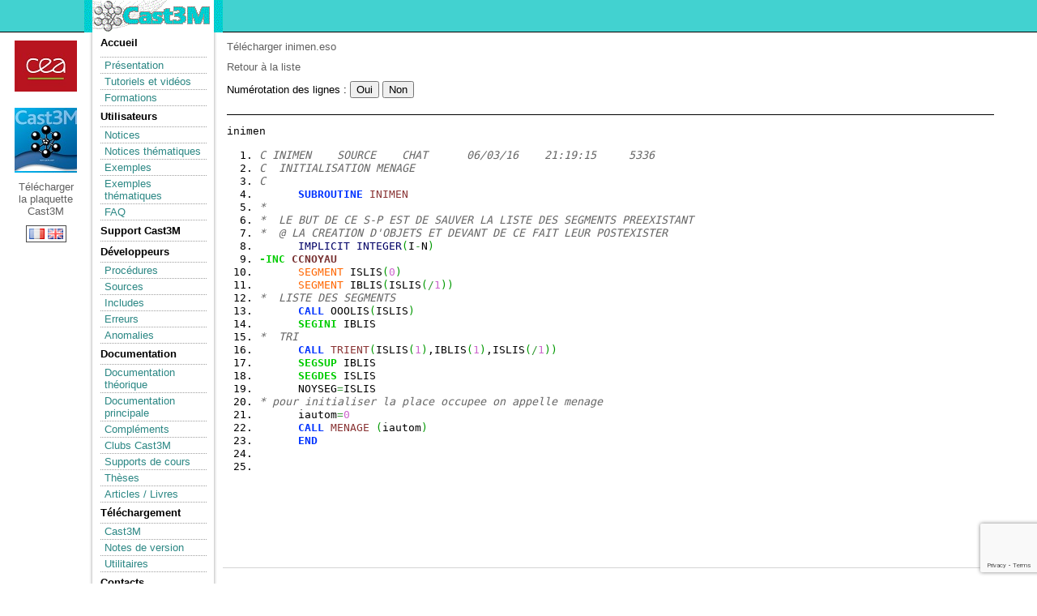

--- FILE ---
content_type: text/html
request_url: https://www-cast3m.cea.fr/index.php?page=sources&source=inimen
body_size: 15064
content:
<!DOCTYPE html PUBLIC "-//W3C/DTD XHTML 1.0 Strict//EN"
"http://www.w3.org/TR/xhtml1/DTD/xhtml1-strict.dtd">
<html>
	<head>
<script src="https://ajax.googleapis.com/ajax/libs/jquery/3.3.1/jquery.min.js"></script>
<script src="https://www.google.com/recaptcha/api.js?render=6LdDRTUbAAAAAIwxotMeHEjCm7Z7LiMP0w_bUZ1S"></script>

<script type="text/javascript" src="css_js/jquery_coloration_syntaxique.js"></script>
<script type="text/javascript" src="css_js/jquery-ui.js"></script>
<!-- <script type="text/javascript" src="css_js/main.js"></script> -->

    <link rel="shortcut icon" href="favicon.ico" >
	<meta http-equiv="content-type" content="text/html; charset=UTF-8" /> 
		<title>Sources Esope | Cast3M</title>
		<link rel="stylesheet" href="cast3m.css" type="text/css" />
        <link rel="stylesheet" href="css_js/jquery-ui.css"/>
        <script type="text/javascript">
			function conversion(unite1, taux, unite2) {
				var valeur = prompt("Entrez la valeur à convertir, en " + unite1);
				var resultat = valeur * taux;
				alert(valeur + ' ' + unite1 + '\n' + resultat + ' ' + unite2);
			}
		</script>
<!--	<script type="text/javascript" src="css_js/MathJax.js" ></script>-->
	</head>
	<body>
			<!-- Bloc en-tête -->
		<div id="entete">
			<div class="entetecentre">
				<div class="entetelogo"><a class="logolien" href="index.php"></a></div>
<!--				<div class="entetecea"><a class="cealien" href="http://www.cea.fr"></a></div> -->
			</div>
		</div>
		<!-- Fin bloc en-tête -->
		
		<!----------------->
		<!-- Bloc global -->
		<!----------------->
		
		<div id="global">
			
			<div class="entetecea"><a class="cealien" href="http://www.cea.fr"></a>	
				<div class="enteteplaquette"><a class="ceaplaquette" href="html/presentation/Plaquette_Cast3M_2016_numerique_fr.pdf"><br /><br /><br /><br /><br /><br />Télécharger la plaquette Cast3M</a>
				<br /><br /><br />
					<div class="entetelang">
						<a href="changelang.php?lang=fr"><img height="13,2" width="19,2" src="img/fr.gif" alt="fr"/></a> <a href="changelang.php?lang=en"><img height="13,2" width="19,2" src="img/en.gif" alt="en"/></a> 					</div>
				</div>
			</div>
			<!-- Bloc menu -->
			<div id="menu">
				<div class="menu_contenu">
					<ul>
						<li><a href="index.php">Accueil</a></li>
						<li>
						<ul>
							<li><a href="index.php?xml=presentation">Présentation</a></li>
                            <li><a href="index.php?xml=tutoriels">Tutoriels et vidéos  </a></li>
                            <li><a href="index.php?xml=formations">Formations  </a></li>
						</ul></li>
						<li>Utilisateurs						<ul>
							<li><a href="index.php?page=notices">Notices</a></li>
							<li><a href="index.php?page=notices_classees">Notices thématiques</a></li>
							<li><a href="index.php?page=exemples">Exemples</a></li>
                            <li><a href="index.php?page=exemples_classes">Exemples thématiques</a></li>
                            <li><a href="index.php?page=faqphp">FAQ</a></li>
                        <!--	<li><a href="">Documentation</a></li> -->
                        </ul></li>
                        <li><a href="index.php?page=mailsupport">Support Cast3M</a>
                        <ul>
                        </ul>
                        <li>Développeurs                        <ul>
                            <li><a href="index.php?page=procedures">Procédures</a></li>
                            <li><a href="index.php?page=sources">Sources</a></li>
                            <li><a href="index.php?page=include">Includes</a></li>
                            <li><a href="index.php?page=erreurs">Erreurs</a></li>
                            <li><a href="index.php?page=anomalies">Anomalies</a></li>
                        <!--	<li><a href="">Rapport</a></li> -->
                        </ul></li>
                        <li>Documentation                        <ul>
                            <li><a href="html/doc_theo/index.html">Documentation théorique</a></li> 
                            <li><a href="index.php?xml=maj2011">Documentation principale</a></li> 
                            <li><a href="index.php?xml=complements">Compléments</a></li>
                            <li><a href="index.php?xml=clubcast3m">Clubs Cast3M</a></li>
                            <li><a href="index.php?xml=supportcours">Supports de cours</a></li>
                            <li><a href="index.php?page=these">Thèses</a></li>
                            <li><a href="index.php?page=article">Articles / Livres</a></li>
                        </ul></li>
                        <li>Téléchargement                        <ul>
                        <li><a href="index.php?xml=download1">Cast3M</a></li>
                            <li><a href="index.php?xml=nouvelleversioncast3m">Notes de version</a></li>
                            <li><a href="index.php?xml=utilitaires">Utilitaires</a></li>
                        </ul></li>
                        <!-- <li>Anomalies                        <ul>
                            <li><a href="index.php?page=anomalies">Consulter</a></li>
                        </ul></li>
                        -->
                        <li><a href="index.php?xml=contact">Contacts </a>
                        <ul>
                        </ul>
                        </li>
                        
                        </li>
                        <li>Outils CEA associés                        <ul>
                            <li><a href="index.php?xml=mfront">MFront</a></li>
                            <li><a href="index.php?xml=amitex">AMITEX_FFTP</a></li>
						</ul></li>
					</ul>
				</div>
				<div class="menu_bas"></div>
			</div>
			<!-- Fin bloc menu -->
			
			<!-- Bloc central -->
			<div id="central">
			
				<a name="debut"></a>		<p>
			<a href="download.php?nom=inimen&type=source">Télécharger inimen.eso</a><br />
		</p><p>
           
			<a href="index.php?page=sources">Retour à la liste</a>
		</p>
        <p>
         <form action=""  method="post" >
            Numérotation des lignes :   
<!--            <input type="radio" name="numligne" value="oui" >Oui            <input type="radio" name="numligne" value="non" >Non            <input type="submit" value="OK">
-->
            <input type="submit" name="numlignes" value="Oui" /> 
            <input type="submit" name="numlignes" value="Non"><br />              
        </form> 
        </p>
		<p class="bordurebasse"> </p>
		<pre>inimen
<pre class="esope" style="font-family:monospace;"><ol><li style="font-weight: normal; vertical-align:top;"><div style="font: normal normal 1em/1.2em monospace; margin:0; padding:0; background:none; vertical-align:top;"><span style="color: #666666; font-style: italic;">C INIMEN    SOURCE    CHAT      06/03/16    21:19:15     5336</span></div></li><li style="font-weight: normal; vertical-align:top;"><div style="font: normal normal 1em/1.2em monospace; margin:0; padding:0; background:none; vertical-align:top;"><span style="color: #666666; font-style: italic;">C  INITIALISATION MENAGE</span></div></li><li style="font-weight: normal; vertical-align:top;"><div style="font: normal normal 1em/1.2em monospace; margin:0; padding:0; background:none; vertical-align:top;"><span style="color: #666666; font-style: italic;">C</span></div></li><li style="font-weight: normal; vertical-align:top;"><div style="font: normal normal 1em/1.2em monospace; margin:0; padding:0; background:none; vertical-align:top;">      <span style="color: #0033ff; font-weight: bold;">SUBROUTINE</span> <a href="index.php?page=sources&source=inimen"><span style="color: #893333;">INIMEN</span></a></div></li><li style="font-weight: normal; vertical-align:top;"><div style="font: normal normal 1em/1.2em monospace; margin:0; padding:0; background:none; vertical-align:top;"><span style="color: #666666; font-style: italic;">*</span></div></li><li style="font-weight: normal; vertical-align:top;"><div style="font: normal normal 1em/1.2em monospace; margin:0; padding:0; background:none; vertical-align:top;"><span style="color: #666666; font-style: italic;">*  LE BUT DE CE S-P EST DE SAUVER LA LISTE DES SEGMENTS PREEXISTANT</span></div></li><li style="font-weight: normal; vertical-align:top;"><div style="font: normal normal 1em/1.2em monospace; margin:0; padding:0; background:none; vertical-align:top;"><span style="color: #666666; font-style: italic;">*  @ LA CREATION D'OBJETS ET DEVANT DE CE FAIT LEUR POSTEXISTER</span></div></li><li style="font-weight: normal; vertical-align:top;"><div style="font: normal normal 1em/1.2em monospace; margin:0; padding:0; background:none; vertical-align:top;">      <span style="color: #000066;">IMPLICIT</span> <span style="color: #000066;">INTEGER</span><span style="color: #009900;">&#40;</span>I<span style="color: #339933;">-</span>N<span style="color: #009900;">&#41;</span></div></li><li style="font-weight: normal; vertical-align:top;"><div style="font: normal normal 1em/1.2em monospace; margin:0; padding:0; background:none; vertical-align:top;"><span style="color: #00CC00; font-weight: bold;">-INC</span> <a href="index.php?page=include&include=CCNOYAU"><span style="color: #793333; font-weight: bold;">CCNOYAU</span></a></div></li><li style="font-weight: normal; vertical-align:top;"><div style="font: normal normal 1em/1.2em monospace; margin:0; padding:0; background:none; vertical-align:top;">      <span style="color: #ff6600;">SEGMENT</span> ISLIS<span style="color: #009900;">&#40;</span><span style="color: #cc66cc;">0</span><span style="color: #009900;">&#41;</span></div></li><li style="font-weight: normal; vertical-align:top;"><div style="font: normal normal 1em/1.2em monospace; margin:0; padding:0; background:none; vertical-align:top;">      <span style="color: #ff6600;">SEGMENT</span> IBLIS<span style="color: #009900;">&#40;</span>ISLIS<span style="color: #009900;">&#40;</span><span style="color: #339933;">/</span><span style="color: #cc66cc;">1</span><span style="color: #009900;">&#41;</span><span style="color: #009900;">&#41;</span></div></li><li style="font-weight: normal; vertical-align:top;"><div style="font: normal normal 1em/1.2em monospace; margin:0; padding:0; background:none; vertical-align:top;"><span style="color: #666666; font-style: italic;">*  LISTE DES SEGMENTS</span></div></li><li style="font-weight: normal; vertical-align:top;"><div style="font: normal normal 1em/1.2em monospace; margin:0; padding:0; background:none; vertical-align:top;">      <span style="color: #0033ff; font-weight: bold;">CALL</span> OOOLIS<span style="color: #009900;">&#40;</span>ISLIS<span style="color: #009900;">&#41;</span></div></li><li style="font-weight: normal; vertical-align:top;"><div style="font: normal normal 1em/1.2em monospace; margin:0; padding:0; background:none; vertical-align:top;">      <span style="color: #00CC00; font-weight: bold;">SEGINI</span> IBLIS</div></li><li style="font-weight: normal; vertical-align:top;"><div style="font: normal normal 1em/1.2em monospace; margin:0; padding:0; background:none; vertical-align:top;"><span style="color: #666666; font-style: italic;">*  TRI</span></div></li><li style="font-weight: normal; vertical-align:top;"><div style="font: normal normal 1em/1.2em monospace; margin:0; padding:0; background:none; vertical-align:top;">      <span style="color: #0033ff; font-weight: bold;">CALL</span> <a href="index.php?page=sources&source=trient"><span style="color: #893333;">TRIENT</span></a><span style="color: #009900;">&#40;</span>ISLIS<span style="color: #009900;">&#40;</span><span style="color: #cc66cc;">1</span><span style="color: #009900;">&#41;</span>,IBLIS<span style="color: #009900;">&#40;</span><span style="color: #cc66cc;">1</span><span style="color: #009900;">&#41;</span>,ISLIS<span style="color: #009900;">&#40;</span><span style="color: #339933;">/</span><span style="color: #cc66cc;">1</span><span style="color: #009900;">&#41;</span><span style="color: #009900;">&#41;</span></div></li><li style="font-weight: normal; vertical-align:top;"><div style="font: normal normal 1em/1.2em monospace; margin:0; padding:0; background:none; vertical-align:top;">      <span style="color: #00CC00; font-weight: bold;">SEGSUP</span> IBLIS</div></li><li style="font-weight: normal; vertical-align:top;"><div style="font: normal normal 1em/1.2em monospace; margin:0; padding:0; background:none; vertical-align:top;">      <span style="color: #00CC00; font-weight: bold;">SEGDES</span> ISLIS</div></li><li style="font-weight: normal; vertical-align:top;"><div style="font: normal normal 1em/1.2em monospace; margin:0; padding:0; background:none; vertical-align:top;">      NOYSEG<span style="color: #339933;">=</span>ISLIS</div></li><li style="font-weight: normal; vertical-align:top;"><div style="font: normal normal 1em/1.2em monospace; margin:0; padding:0; background:none; vertical-align:top;"><span style="color: #666666; font-style: italic;">* pour initialiser la place occupee on appelle menage</span></div></li><li style="font-weight: normal; vertical-align:top;"><div style="font: normal normal 1em/1.2em monospace; margin:0; padding:0; background:none; vertical-align:top;">      iautom<span style="color: #339933;">=</span><span style="color: #cc66cc;">0</span></div></li><li style="font-weight: normal; vertical-align:top;"><div style="font: normal normal 1em/1.2em monospace; margin:0; padding:0; background:none; vertical-align:top;">      <span style="color: #0033ff; font-weight: bold;">CALL</span> <a href="index.php?page=sources&source=menage"><span style="color: #893333;">MENAGE</span></a> <span style="color: #009900;">&#40;</span>iautom<span style="color: #009900;">&#41;</span></div></li><li style="font-weight: normal; vertical-align:top;"><div style="font: normal normal 1em/1.2em monospace; margin:0; padding:0; background:none; vertical-align:top;">      <span style="color: #0033ff; font-weight: bold;">END</span></div></li><li style="font-weight: normal; vertical-align:top;"><div style="font: normal normal 1em/1.2em monospace; margin:0; padding:0; background:none; vertical-align:top;">&nbsp;</div></li><li style="font-weight: normal; vertical-align:top;"><div style="font: normal normal 1em/1.2em monospace; margin:0; padding:0; background:none; vertical-align:top;">&nbsp;</div></li></ol></pre></pre>				
			</div>
			<!-- Fin bloc central -->
			
			<!-- Bloc pied -->
			<div id="pied">
				<p class="pied_centre">
					© Cast3M 2003 - Tous droits réservés.<br />
					<a href="index.php?xml=mentionslegales">Mentions légales</a>
				</p>
			</div>
			<!-- Fin bloc pied -->
			
		</div>
		<!--------------------->
		<!-- Fin bloc global -->
		<!--------------------->
		
		<!-- Il faut placer le script du captcha à la fin pour qu'il fonctionne -->
		<script src="inc/script_captcha.js"></script>
	</body>
</html>


--- FILE ---
content_type: text/html; charset=utf-8
request_url: https://www.google.com/recaptcha/api2/anchor?ar=1&k=6LdDRTUbAAAAAIwxotMeHEjCm7Z7LiMP0w_bUZ1S&co=aHR0cHM6Ly93d3ctY2FzdDNtLmNlYS5mcjo0NDM.&hl=en&v=PoyoqOPhxBO7pBk68S4YbpHZ&size=invisible&anchor-ms=20000&execute-ms=30000&cb=u646orpqfjqn
body_size: 48603
content:
<!DOCTYPE HTML><html dir="ltr" lang="en"><head><meta http-equiv="Content-Type" content="text/html; charset=UTF-8">
<meta http-equiv="X-UA-Compatible" content="IE=edge">
<title>reCAPTCHA</title>
<style type="text/css">
/* cyrillic-ext */
@font-face {
  font-family: 'Roboto';
  font-style: normal;
  font-weight: 400;
  font-stretch: 100%;
  src: url(//fonts.gstatic.com/s/roboto/v48/KFO7CnqEu92Fr1ME7kSn66aGLdTylUAMa3GUBHMdazTgWw.woff2) format('woff2');
  unicode-range: U+0460-052F, U+1C80-1C8A, U+20B4, U+2DE0-2DFF, U+A640-A69F, U+FE2E-FE2F;
}
/* cyrillic */
@font-face {
  font-family: 'Roboto';
  font-style: normal;
  font-weight: 400;
  font-stretch: 100%;
  src: url(//fonts.gstatic.com/s/roboto/v48/KFO7CnqEu92Fr1ME7kSn66aGLdTylUAMa3iUBHMdazTgWw.woff2) format('woff2');
  unicode-range: U+0301, U+0400-045F, U+0490-0491, U+04B0-04B1, U+2116;
}
/* greek-ext */
@font-face {
  font-family: 'Roboto';
  font-style: normal;
  font-weight: 400;
  font-stretch: 100%;
  src: url(//fonts.gstatic.com/s/roboto/v48/KFO7CnqEu92Fr1ME7kSn66aGLdTylUAMa3CUBHMdazTgWw.woff2) format('woff2');
  unicode-range: U+1F00-1FFF;
}
/* greek */
@font-face {
  font-family: 'Roboto';
  font-style: normal;
  font-weight: 400;
  font-stretch: 100%;
  src: url(//fonts.gstatic.com/s/roboto/v48/KFO7CnqEu92Fr1ME7kSn66aGLdTylUAMa3-UBHMdazTgWw.woff2) format('woff2');
  unicode-range: U+0370-0377, U+037A-037F, U+0384-038A, U+038C, U+038E-03A1, U+03A3-03FF;
}
/* math */
@font-face {
  font-family: 'Roboto';
  font-style: normal;
  font-weight: 400;
  font-stretch: 100%;
  src: url(//fonts.gstatic.com/s/roboto/v48/KFO7CnqEu92Fr1ME7kSn66aGLdTylUAMawCUBHMdazTgWw.woff2) format('woff2');
  unicode-range: U+0302-0303, U+0305, U+0307-0308, U+0310, U+0312, U+0315, U+031A, U+0326-0327, U+032C, U+032F-0330, U+0332-0333, U+0338, U+033A, U+0346, U+034D, U+0391-03A1, U+03A3-03A9, U+03B1-03C9, U+03D1, U+03D5-03D6, U+03F0-03F1, U+03F4-03F5, U+2016-2017, U+2034-2038, U+203C, U+2040, U+2043, U+2047, U+2050, U+2057, U+205F, U+2070-2071, U+2074-208E, U+2090-209C, U+20D0-20DC, U+20E1, U+20E5-20EF, U+2100-2112, U+2114-2115, U+2117-2121, U+2123-214F, U+2190, U+2192, U+2194-21AE, U+21B0-21E5, U+21F1-21F2, U+21F4-2211, U+2213-2214, U+2216-22FF, U+2308-230B, U+2310, U+2319, U+231C-2321, U+2336-237A, U+237C, U+2395, U+239B-23B7, U+23D0, U+23DC-23E1, U+2474-2475, U+25AF, U+25B3, U+25B7, U+25BD, U+25C1, U+25CA, U+25CC, U+25FB, U+266D-266F, U+27C0-27FF, U+2900-2AFF, U+2B0E-2B11, U+2B30-2B4C, U+2BFE, U+3030, U+FF5B, U+FF5D, U+1D400-1D7FF, U+1EE00-1EEFF;
}
/* symbols */
@font-face {
  font-family: 'Roboto';
  font-style: normal;
  font-weight: 400;
  font-stretch: 100%;
  src: url(//fonts.gstatic.com/s/roboto/v48/KFO7CnqEu92Fr1ME7kSn66aGLdTylUAMaxKUBHMdazTgWw.woff2) format('woff2');
  unicode-range: U+0001-000C, U+000E-001F, U+007F-009F, U+20DD-20E0, U+20E2-20E4, U+2150-218F, U+2190, U+2192, U+2194-2199, U+21AF, U+21E6-21F0, U+21F3, U+2218-2219, U+2299, U+22C4-22C6, U+2300-243F, U+2440-244A, U+2460-24FF, U+25A0-27BF, U+2800-28FF, U+2921-2922, U+2981, U+29BF, U+29EB, U+2B00-2BFF, U+4DC0-4DFF, U+FFF9-FFFB, U+10140-1018E, U+10190-1019C, U+101A0, U+101D0-101FD, U+102E0-102FB, U+10E60-10E7E, U+1D2C0-1D2D3, U+1D2E0-1D37F, U+1F000-1F0FF, U+1F100-1F1AD, U+1F1E6-1F1FF, U+1F30D-1F30F, U+1F315, U+1F31C, U+1F31E, U+1F320-1F32C, U+1F336, U+1F378, U+1F37D, U+1F382, U+1F393-1F39F, U+1F3A7-1F3A8, U+1F3AC-1F3AF, U+1F3C2, U+1F3C4-1F3C6, U+1F3CA-1F3CE, U+1F3D4-1F3E0, U+1F3ED, U+1F3F1-1F3F3, U+1F3F5-1F3F7, U+1F408, U+1F415, U+1F41F, U+1F426, U+1F43F, U+1F441-1F442, U+1F444, U+1F446-1F449, U+1F44C-1F44E, U+1F453, U+1F46A, U+1F47D, U+1F4A3, U+1F4B0, U+1F4B3, U+1F4B9, U+1F4BB, U+1F4BF, U+1F4C8-1F4CB, U+1F4D6, U+1F4DA, U+1F4DF, U+1F4E3-1F4E6, U+1F4EA-1F4ED, U+1F4F7, U+1F4F9-1F4FB, U+1F4FD-1F4FE, U+1F503, U+1F507-1F50B, U+1F50D, U+1F512-1F513, U+1F53E-1F54A, U+1F54F-1F5FA, U+1F610, U+1F650-1F67F, U+1F687, U+1F68D, U+1F691, U+1F694, U+1F698, U+1F6AD, U+1F6B2, U+1F6B9-1F6BA, U+1F6BC, U+1F6C6-1F6CF, U+1F6D3-1F6D7, U+1F6E0-1F6EA, U+1F6F0-1F6F3, U+1F6F7-1F6FC, U+1F700-1F7FF, U+1F800-1F80B, U+1F810-1F847, U+1F850-1F859, U+1F860-1F887, U+1F890-1F8AD, U+1F8B0-1F8BB, U+1F8C0-1F8C1, U+1F900-1F90B, U+1F93B, U+1F946, U+1F984, U+1F996, U+1F9E9, U+1FA00-1FA6F, U+1FA70-1FA7C, U+1FA80-1FA89, U+1FA8F-1FAC6, U+1FACE-1FADC, U+1FADF-1FAE9, U+1FAF0-1FAF8, U+1FB00-1FBFF;
}
/* vietnamese */
@font-face {
  font-family: 'Roboto';
  font-style: normal;
  font-weight: 400;
  font-stretch: 100%;
  src: url(//fonts.gstatic.com/s/roboto/v48/KFO7CnqEu92Fr1ME7kSn66aGLdTylUAMa3OUBHMdazTgWw.woff2) format('woff2');
  unicode-range: U+0102-0103, U+0110-0111, U+0128-0129, U+0168-0169, U+01A0-01A1, U+01AF-01B0, U+0300-0301, U+0303-0304, U+0308-0309, U+0323, U+0329, U+1EA0-1EF9, U+20AB;
}
/* latin-ext */
@font-face {
  font-family: 'Roboto';
  font-style: normal;
  font-weight: 400;
  font-stretch: 100%;
  src: url(//fonts.gstatic.com/s/roboto/v48/KFO7CnqEu92Fr1ME7kSn66aGLdTylUAMa3KUBHMdazTgWw.woff2) format('woff2');
  unicode-range: U+0100-02BA, U+02BD-02C5, U+02C7-02CC, U+02CE-02D7, U+02DD-02FF, U+0304, U+0308, U+0329, U+1D00-1DBF, U+1E00-1E9F, U+1EF2-1EFF, U+2020, U+20A0-20AB, U+20AD-20C0, U+2113, U+2C60-2C7F, U+A720-A7FF;
}
/* latin */
@font-face {
  font-family: 'Roboto';
  font-style: normal;
  font-weight: 400;
  font-stretch: 100%;
  src: url(//fonts.gstatic.com/s/roboto/v48/KFO7CnqEu92Fr1ME7kSn66aGLdTylUAMa3yUBHMdazQ.woff2) format('woff2');
  unicode-range: U+0000-00FF, U+0131, U+0152-0153, U+02BB-02BC, U+02C6, U+02DA, U+02DC, U+0304, U+0308, U+0329, U+2000-206F, U+20AC, U+2122, U+2191, U+2193, U+2212, U+2215, U+FEFF, U+FFFD;
}
/* cyrillic-ext */
@font-face {
  font-family: 'Roboto';
  font-style: normal;
  font-weight: 500;
  font-stretch: 100%;
  src: url(//fonts.gstatic.com/s/roboto/v48/KFO7CnqEu92Fr1ME7kSn66aGLdTylUAMa3GUBHMdazTgWw.woff2) format('woff2');
  unicode-range: U+0460-052F, U+1C80-1C8A, U+20B4, U+2DE0-2DFF, U+A640-A69F, U+FE2E-FE2F;
}
/* cyrillic */
@font-face {
  font-family: 'Roboto';
  font-style: normal;
  font-weight: 500;
  font-stretch: 100%;
  src: url(//fonts.gstatic.com/s/roboto/v48/KFO7CnqEu92Fr1ME7kSn66aGLdTylUAMa3iUBHMdazTgWw.woff2) format('woff2');
  unicode-range: U+0301, U+0400-045F, U+0490-0491, U+04B0-04B1, U+2116;
}
/* greek-ext */
@font-face {
  font-family: 'Roboto';
  font-style: normal;
  font-weight: 500;
  font-stretch: 100%;
  src: url(//fonts.gstatic.com/s/roboto/v48/KFO7CnqEu92Fr1ME7kSn66aGLdTylUAMa3CUBHMdazTgWw.woff2) format('woff2');
  unicode-range: U+1F00-1FFF;
}
/* greek */
@font-face {
  font-family: 'Roboto';
  font-style: normal;
  font-weight: 500;
  font-stretch: 100%;
  src: url(//fonts.gstatic.com/s/roboto/v48/KFO7CnqEu92Fr1ME7kSn66aGLdTylUAMa3-UBHMdazTgWw.woff2) format('woff2');
  unicode-range: U+0370-0377, U+037A-037F, U+0384-038A, U+038C, U+038E-03A1, U+03A3-03FF;
}
/* math */
@font-face {
  font-family: 'Roboto';
  font-style: normal;
  font-weight: 500;
  font-stretch: 100%;
  src: url(//fonts.gstatic.com/s/roboto/v48/KFO7CnqEu92Fr1ME7kSn66aGLdTylUAMawCUBHMdazTgWw.woff2) format('woff2');
  unicode-range: U+0302-0303, U+0305, U+0307-0308, U+0310, U+0312, U+0315, U+031A, U+0326-0327, U+032C, U+032F-0330, U+0332-0333, U+0338, U+033A, U+0346, U+034D, U+0391-03A1, U+03A3-03A9, U+03B1-03C9, U+03D1, U+03D5-03D6, U+03F0-03F1, U+03F4-03F5, U+2016-2017, U+2034-2038, U+203C, U+2040, U+2043, U+2047, U+2050, U+2057, U+205F, U+2070-2071, U+2074-208E, U+2090-209C, U+20D0-20DC, U+20E1, U+20E5-20EF, U+2100-2112, U+2114-2115, U+2117-2121, U+2123-214F, U+2190, U+2192, U+2194-21AE, U+21B0-21E5, U+21F1-21F2, U+21F4-2211, U+2213-2214, U+2216-22FF, U+2308-230B, U+2310, U+2319, U+231C-2321, U+2336-237A, U+237C, U+2395, U+239B-23B7, U+23D0, U+23DC-23E1, U+2474-2475, U+25AF, U+25B3, U+25B7, U+25BD, U+25C1, U+25CA, U+25CC, U+25FB, U+266D-266F, U+27C0-27FF, U+2900-2AFF, U+2B0E-2B11, U+2B30-2B4C, U+2BFE, U+3030, U+FF5B, U+FF5D, U+1D400-1D7FF, U+1EE00-1EEFF;
}
/* symbols */
@font-face {
  font-family: 'Roboto';
  font-style: normal;
  font-weight: 500;
  font-stretch: 100%;
  src: url(//fonts.gstatic.com/s/roboto/v48/KFO7CnqEu92Fr1ME7kSn66aGLdTylUAMaxKUBHMdazTgWw.woff2) format('woff2');
  unicode-range: U+0001-000C, U+000E-001F, U+007F-009F, U+20DD-20E0, U+20E2-20E4, U+2150-218F, U+2190, U+2192, U+2194-2199, U+21AF, U+21E6-21F0, U+21F3, U+2218-2219, U+2299, U+22C4-22C6, U+2300-243F, U+2440-244A, U+2460-24FF, U+25A0-27BF, U+2800-28FF, U+2921-2922, U+2981, U+29BF, U+29EB, U+2B00-2BFF, U+4DC0-4DFF, U+FFF9-FFFB, U+10140-1018E, U+10190-1019C, U+101A0, U+101D0-101FD, U+102E0-102FB, U+10E60-10E7E, U+1D2C0-1D2D3, U+1D2E0-1D37F, U+1F000-1F0FF, U+1F100-1F1AD, U+1F1E6-1F1FF, U+1F30D-1F30F, U+1F315, U+1F31C, U+1F31E, U+1F320-1F32C, U+1F336, U+1F378, U+1F37D, U+1F382, U+1F393-1F39F, U+1F3A7-1F3A8, U+1F3AC-1F3AF, U+1F3C2, U+1F3C4-1F3C6, U+1F3CA-1F3CE, U+1F3D4-1F3E0, U+1F3ED, U+1F3F1-1F3F3, U+1F3F5-1F3F7, U+1F408, U+1F415, U+1F41F, U+1F426, U+1F43F, U+1F441-1F442, U+1F444, U+1F446-1F449, U+1F44C-1F44E, U+1F453, U+1F46A, U+1F47D, U+1F4A3, U+1F4B0, U+1F4B3, U+1F4B9, U+1F4BB, U+1F4BF, U+1F4C8-1F4CB, U+1F4D6, U+1F4DA, U+1F4DF, U+1F4E3-1F4E6, U+1F4EA-1F4ED, U+1F4F7, U+1F4F9-1F4FB, U+1F4FD-1F4FE, U+1F503, U+1F507-1F50B, U+1F50D, U+1F512-1F513, U+1F53E-1F54A, U+1F54F-1F5FA, U+1F610, U+1F650-1F67F, U+1F687, U+1F68D, U+1F691, U+1F694, U+1F698, U+1F6AD, U+1F6B2, U+1F6B9-1F6BA, U+1F6BC, U+1F6C6-1F6CF, U+1F6D3-1F6D7, U+1F6E0-1F6EA, U+1F6F0-1F6F3, U+1F6F7-1F6FC, U+1F700-1F7FF, U+1F800-1F80B, U+1F810-1F847, U+1F850-1F859, U+1F860-1F887, U+1F890-1F8AD, U+1F8B0-1F8BB, U+1F8C0-1F8C1, U+1F900-1F90B, U+1F93B, U+1F946, U+1F984, U+1F996, U+1F9E9, U+1FA00-1FA6F, U+1FA70-1FA7C, U+1FA80-1FA89, U+1FA8F-1FAC6, U+1FACE-1FADC, U+1FADF-1FAE9, U+1FAF0-1FAF8, U+1FB00-1FBFF;
}
/* vietnamese */
@font-face {
  font-family: 'Roboto';
  font-style: normal;
  font-weight: 500;
  font-stretch: 100%;
  src: url(//fonts.gstatic.com/s/roboto/v48/KFO7CnqEu92Fr1ME7kSn66aGLdTylUAMa3OUBHMdazTgWw.woff2) format('woff2');
  unicode-range: U+0102-0103, U+0110-0111, U+0128-0129, U+0168-0169, U+01A0-01A1, U+01AF-01B0, U+0300-0301, U+0303-0304, U+0308-0309, U+0323, U+0329, U+1EA0-1EF9, U+20AB;
}
/* latin-ext */
@font-face {
  font-family: 'Roboto';
  font-style: normal;
  font-weight: 500;
  font-stretch: 100%;
  src: url(//fonts.gstatic.com/s/roboto/v48/KFO7CnqEu92Fr1ME7kSn66aGLdTylUAMa3KUBHMdazTgWw.woff2) format('woff2');
  unicode-range: U+0100-02BA, U+02BD-02C5, U+02C7-02CC, U+02CE-02D7, U+02DD-02FF, U+0304, U+0308, U+0329, U+1D00-1DBF, U+1E00-1E9F, U+1EF2-1EFF, U+2020, U+20A0-20AB, U+20AD-20C0, U+2113, U+2C60-2C7F, U+A720-A7FF;
}
/* latin */
@font-face {
  font-family: 'Roboto';
  font-style: normal;
  font-weight: 500;
  font-stretch: 100%;
  src: url(//fonts.gstatic.com/s/roboto/v48/KFO7CnqEu92Fr1ME7kSn66aGLdTylUAMa3yUBHMdazQ.woff2) format('woff2');
  unicode-range: U+0000-00FF, U+0131, U+0152-0153, U+02BB-02BC, U+02C6, U+02DA, U+02DC, U+0304, U+0308, U+0329, U+2000-206F, U+20AC, U+2122, U+2191, U+2193, U+2212, U+2215, U+FEFF, U+FFFD;
}
/* cyrillic-ext */
@font-face {
  font-family: 'Roboto';
  font-style: normal;
  font-weight: 900;
  font-stretch: 100%;
  src: url(//fonts.gstatic.com/s/roboto/v48/KFO7CnqEu92Fr1ME7kSn66aGLdTylUAMa3GUBHMdazTgWw.woff2) format('woff2');
  unicode-range: U+0460-052F, U+1C80-1C8A, U+20B4, U+2DE0-2DFF, U+A640-A69F, U+FE2E-FE2F;
}
/* cyrillic */
@font-face {
  font-family: 'Roboto';
  font-style: normal;
  font-weight: 900;
  font-stretch: 100%;
  src: url(//fonts.gstatic.com/s/roboto/v48/KFO7CnqEu92Fr1ME7kSn66aGLdTylUAMa3iUBHMdazTgWw.woff2) format('woff2');
  unicode-range: U+0301, U+0400-045F, U+0490-0491, U+04B0-04B1, U+2116;
}
/* greek-ext */
@font-face {
  font-family: 'Roboto';
  font-style: normal;
  font-weight: 900;
  font-stretch: 100%;
  src: url(//fonts.gstatic.com/s/roboto/v48/KFO7CnqEu92Fr1ME7kSn66aGLdTylUAMa3CUBHMdazTgWw.woff2) format('woff2');
  unicode-range: U+1F00-1FFF;
}
/* greek */
@font-face {
  font-family: 'Roboto';
  font-style: normal;
  font-weight: 900;
  font-stretch: 100%;
  src: url(//fonts.gstatic.com/s/roboto/v48/KFO7CnqEu92Fr1ME7kSn66aGLdTylUAMa3-UBHMdazTgWw.woff2) format('woff2');
  unicode-range: U+0370-0377, U+037A-037F, U+0384-038A, U+038C, U+038E-03A1, U+03A3-03FF;
}
/* math */
@font-face {
  font-family: 'Roboto';
  font-style: normal;
  font-weight: 900;
  font-stretch: 100%;
  src: url(//fonts.gstatic.com/s/roboto/v48/KFO7CnqEu92Fr1ME7kSn66aGLdTylUAMawCUBHMdazTgWw.woff2) format('woff2');
  unicode-range: U+0302-0303, U+0305, U+0307-0308, U+0310, U+0312, U+0315, U+031A, U+0326-0327, U+032C, U+032F-0330, U+0332-0333, U+0338, U+033A, U+0346, U+034D, U+0391-03A1, U+03A3-03A9, U+03B1-03C9, U+03D1, U+03D5-03D6, U+03F0-03F1, U+03F4-03F5, U+2016-2017, U+2034-2038, U+203C, U+2040, U+2043, U+2047, U+2050, U+2057, U+205F, U+2070-2071, U+2074-208E, U+2090-209C, U+20D0-20DC, U+20E1, U+20E5-20EF, U+2100-2112, U+2114-2115, U+2117-2121, U+2123-214F, U+2190, U+2192, U+2194-21AE, U+21B0-21E5, U+21F1-21F2, U+21F4-2211, U+2213-2214, U+2216-22FF, U+2308-230B, U+2310, U+2319, U+231C-2321, U+2336-237A, U+237C, U+2395, U+239B-23B7, U+23D0, U+23DC-23E1, U+2474-2475, U+25AF, U+25B3, U+25B7, U+25BD, U+25C1, U+25CA, U+25CC, U+25FB, U+266D-266F, U+27C0-27FF, U+2900-2AFF, U+2B0E-2B11, U+2B30-2B4C, U+2BFE, U+3030, U+FF5B, U+FF5D, U+1D400-1D7FF, U+1EE00-1EEFF;
}
/* symbols */
@font-face {
  font-family: 'Roboto';
  font-style: normal;
  font-weight: 900;
  font-stretch: 100%;
  src: url(//fonts.gstatic.com/s/roboto/v48/KFO7CnqEu92Fr1ME7kSn66aGLdTylUAMaxKUBHMdazTgWw.woff2) format('woff2');
  unicode-range: U+0001-000C, U+000E-001F, U+007F-009F, U+20DD-20E0, U+20E2-20E4, U+2150-218F, U+2190, U+2192, U+2194-2199, U+21AF, U+21E6-21F0, U+21F3, U+2218-2219, U+2299, U+22C4-22C6, U+2300-243F, U+2440-244A, U+2460-24FF, U+25A0-27BF, U+2800-28FF, U+2921-2922, U+2981, U+29BF, U+29EB, U+2B00-2BFF, U+4DC0-4DFF, U+FFF9-FFFB, U+10140-1018E, U+10190-1019C, U+101A0, U+101D0-101FD, U+102E0-102FB, U+10E60-10E7E, U+1D2C0-1D2D3, U+1D2E0-1D37F, U+1F000-1F0FF, U+1F100-1F1AD, U+1F1E6-1F1FF, U+1F30D-1F30F, U+1F315, U+1F31C, U+1F31E, U+1F320-1F32C, U+1F336, U+1F378, U+1F37D, U+1F382, U+1F393-1F39F, U+1F3A7-1F3A8, U+1F3AC-1F3AF, U+1F3C2, U+1F3C4-1F3C6, U+1F3CA-1F3CE, U+1F3D4-1F3E0, U+1F3ED, U+1F3F1-1F3F3, U+1F3F5-1F3F7, U+1F408, U+1F415, U+1F41F, U+1F426, U+1F43F, U+1F441-1F442, U+1F444, U+1F446-1F449, U+1F44C-1F44E, U+1F453, U+1F46A, U+1F47D, U+1F4A3, U+1F4B0, U+1F4B3, U+1F4B9, U+1F4BB, U+1F4BF, U+1F4C8-1F4CB, U+1F4D6, U+1F4DA, U+1F4DF, U+1F4E3-1F4E6, U+1F4EA-1F4ED, U+1F4F7, U+1F4F9-1F4FB, U+1F4FD-1F4FE, U+1F503, U+1F507-1F50B, U+1F50D, U+1F512-1F513, U+1F53E-1F54A, U+1F54F-1F5FA, U+1F610, U+1F650-1F67F, U+1F687, U+1F68D, U+1F691, U+1F694, U+1F698, U+1F6AD, U+1F6B2, U+1F6B9-1F6BA, U+1F6BC, U+1F6C6-1F6CF, U+1F6D3-1F6D7, U+1F6E0-1F6EA, U+1F6F0-1F6F3, U+1F6F7-1F6FC, U+1F700-1F7FF, U+1F800-1F80B, U+1F810-1F847, U+1F850-1F859, U+1F860-1F887, U+1F890-1F8AD, U+1F8B0-1F8BB, U+1F8C0-1F8C1, U+1F900-1F90B, U+1F93B, U+1F946, U+1F984, U+1F996, U+1F9E9, U+1FA00-1FA6F, U+1FA70-1FA7C, U+1FA80-1FA89, U+1FA8F-1FAC6, U+1FACE-1FADC, U+1FADF-1FAE9, U+1FAF0-1FAF8, U+1FB00-1FBFF;
}
/* vietnamese */
@font-face {
  font-family: 'Roboto';
  font-style: normal;
  font-weight: 900;
  font-stretch: 100%;
  src: url(//fonts.gstatic.com/s/roboto/v48/KFO7CnqEu92Fr1ME7kSn66aGLdTylUAMa3OUBHMdazTgWw.woff2) format('woff2');
  unicode-range: U+0102-0103, U+0110-0111, U+0128-0129, U+0168-0169, U+01A0-01A1, U+01AF-01B0, U+0300-0301, U+0303-0304, U+0308-0309, U+0323, U+0329, U+1EA0-1EF9, U+20AB;
}
/* latin-ext */
@font-face {
  font-family: 'Roboto';
  font-style: normal;
  font-weight: 900;
  font-stretch: 100%;
  src: url(//fonts.gstatic.com/s/roboto/v48/KFO7CnqEu92Fr1ME7kSn66aGLdTylUAMa3KUBHMdazTgWw.woff2) format('woff2');
  unicode-range: U+0100-02BA, U+02BD-02C5, U+02C7-02CC, U+02CE-02D7, U+02DD-02FF, U+0304, U+0308, U+0329, U+1D00-1DBF, U+1E00-1E9F, U+1EF2-1EFF, U+2020, U+20A0-20AB, U+20AD-20C0, U+2113, U+2C60-2C7F, U+A720-A7FF;
}
/* latin */
@font-face {
  font-family: 'Roboto';
  font-style: normal;
  font-weight: 900;
  font-stretch: 100%;
  src: url(//fonts.gstatic.com/s/roboto/v48/KFO7CnqEu92Fr1ME7kSn66aGLdTylUAMa3yUBHMdazQ.woff2) format('woff2');
  unicode-range: U+0000-00FF, U+0131, U+0152-0153, U+02BB-02BC, U+02C6, U+02DA, U+02DC, U+0304, U+0308, U+0329, U+2000-206F, U+20AC, U+2122, U+2191, U+2193, U+2212, U+2215, U+FEFF, U+FFFD;
}

</style>
<link rel="stylesheet" type="text/css" href="https://www.gstatic.com/recaptcha/releases/PoyoqOPhxBO7pBk68S4YbpHZ/styles__ltr.css">
<script nonce="1uKTWwke4aQtORR8x-L8gw" type="text/javascript">window['__recaptcha_api'] = 'https://www.google.com/recaptcha/api2/';</script>
<script type="text/javascript" src="https://www.gstatic.com/recaptcha/releases/PoyoqOPhxBO7pBk68S4YbpHZ/recaptcha__en.js" nonce="1uKTWwke4aQtORR8x-L8gw">
      
    </script></head>
<body><div id="rc-anchor-alert" class="rc-anchor-alert"></div>
<input type="hidden" id="recaptcha-token" value="[base64]">
<script type="text/javascript" nonce="1uKTWwke4aQtORR8x-L8gw">
      recaptcha.anchor.Main.init("[\x22ainput\x22,[\x22bgdata\x22,\x22\x22,\[base64]/[base64]/UltIKytdPWE6KGE8MjA0OD9SW0grK109YT4+NnwxOTI6KChhJjY0NTEyKT09NTUyOTYmJnErMTxoLmxlbmd0aCYmKGguY2hhckNvZGVBdChxKzEpJjY0NTEyKT09NTYzMjA/[base64]/MjU1OlI/[base64]/[base64]/[base64]/[base64]/[base64]/[base64]/[base64]/[base64]/[base64]/[base64]\x22,\[base64]\\u003d\\u003d\x22,\[base64]/ClcKCVsOqf8OSPSfDiV3CscKfXiHCk8OYwpPDo8OQP1MTCXoew7tuwrpVw4JEwoBLBEHCoHDDnjbCpH0jacO/DCgawrU1wpPDnzLCt8O4wohcUsK3QzLDgxfCq8KYS1zCo3HCqxU9R8OMVlkcWFzDtMObw58awoshScO6w7nCmHnDisO5w5YxwqnCiELDphkCRgzChncETMKtBMKSO8OGQ8OAJcOTd2TDpMKoMMO2w4HDnMKGJsKzw7dTFm3Cs0LDtTjCnMOPw59JIn/CjCnCjHxgwoxVw5Bdw7dRTFFOwrkCD8OLw5l6wrpsEWHCkcOcw7/DpsOXwrwSVijDhhwFG8OwSsOPw5UTwrrCksObK8ORw7LDgWbDsS/CmFbCtHLDhMKSBFnDqQpnM1DChsOnwofDl8Klwq/CpcOdwprDkBVHeCx2wovDrxljSWoSA0spUsOowobClRE5wrXDnz1KwopHRMK1HsOrwqXChMOpRgnDhsKtEVIlwpfDicOHUwkFw49dc8Oqwp3DjcOTwqc7w7BBw5/Cl8KrMMO0K10ILcOkwoEJwrDCucKXXMOXwrfDvnzDtsK7RMKyUcK0w4FLw4XDhQxqw5LDnsO2w5fDklHClcONdsK6DUVUMzsFZxNow5toc8KACsO2w4DCg8ORw7PDqyLDhMKuAlnCsELCtsOgwrR0Gx8awr10w5NCw43CscOrw5DDu8KZW8OiE3USw4gQwrZtwrQNw7/DicOLbRzClcKNfmnCqwzDswrDpsO1wqLCsMO7e8KyR8O8w78pP8OoMcKAw4MORGbDo0fDpcOjw53DvUgCN8KYw6wGQ0gDXzMgw5vCq1jCrGIwPnrDuULCj8KTw5vDhcOGw5TCm3hlwqDDoEHDocODw47DvnVnw6VYIsOow7LCl0kSwp/DtMKKw5ZjwofDrnzDpk3DuEjCoMOfwo/[base64]/Cnh15wpbCl8O7embCnCoMLzEBw6BPOMKSTRQXw6N4w7jDpsObOcKCTsOdZwDDk8KPP2vCjMKYG1kHMcO7w5bDjQrDoDYSEcK0RhzCvcKhfhI4R8KAw6rDlMOiP3d3worDoxHDtcKKwpvCrMO6wo0Cw7PCjiESw4JlwrA/w6gVTATCl8KAwqkqwrdSIkJIw6MCH8OUw4nDqw1gJMODCsKZHcKDw6HDqsOpHMKmAsKFw7DCiRvDrWfCuTfCmsKrwqDCtMKIBHfDm3FDS8OgwoXCjltreltpR2ViRcORwqJoBAAuFUhHw7ETw7wNwrNuFsO9w5UDOMO+wrk7wrHDq8OSI1oMEDfCoAJpw5/[base64]/[base64]/wpBMb8KQw4HDmsOOw6k1GMOHw7vDl8KAwqsiEyLCqsKkRcKobxPDjy0kwoHDqDPCmyRfwo7CrcKiEcOLLhXChsKLwqk7MMOXw43DiShgwocCIMKNYsOmw73Cn8O2OcKbwrZwIsOaNsOlO3c2wqbDrgrDihjDsijCmV/[base64]/[base64]/DrE/DnzjDtBXClcK4w64/Q8KqOsOfP8KlIcOvwprCiMKzw7haw5Znw65CU23DqkfDtMKpX8Oww6kKw4bDp3DCicOoDndzGMKUNsK+B2LCoMOdGwcYEsOVwqNWVmXDh09Vwq1edMKsFCQrw43Ds07DksO3wr9PCsOLwo3Cnm5dw49XeMOHMCTCnWPDolcgUSbCmcKDw5/[base64]/CvnfDqWLDt8KXw4gLGmgGw7U2H8KdMMOFw5jDs1YrXMKtwpxVMsObwq/DoTPDinDChmk9cMO3wpIFwpNYwqUhcUbCh8K0VmQfGsKfV3gnwqEQMUXCgcK1wpM/[base64]/DoXNtw7hgaELCjD3Dp8OjentSScONFcKmwovCoGZMw7DDmBTDggfDisO8wqMpIR3CksOpZxQuw7ciwpg6wqvCncKKVQY/[base64]/w63CpV4Vwrwywo7CrsOBdz4UNRxZwrvDiTzCqkHDrX7DqsOhN8K0w4fDhSrDpsK+RUjDlgVQwpI4QMKAwrTDkcOfLcO9wqHCqMKaIHXCmEfCnxPCvyjCtAkxw5UNRMO8TcKJw4sjXcKowpLCusOxw7YXUg/[base64]/[base64]/CgV/Dt8KzDcK7wrHCs8KaeQzDrsK+w5vCjhfCkVMlw7zDsCUQw59JQTDDnMKew4bDiW/CpDPCmsKfwoNdwrxKw6kawr5awqPDlz8kPcKWZMOrw7/[base64]/[base64]/CrMKbwrTDjMK4w5VRwqZ8PCbCsiXDjBZawozDqn0ABzvDtXlFW0ASw5TCisOsw4pzw5HDlsOnMMO2RcKNMMKgZkZOwpXCgjDCljbCpyHChF3DvsOiesONRWoLAkFXMcOZw4xkw49lRMK8wpvDt2slMToPw7bCjh4KcQjCgjd/wofCgRhAI8K+acOjwr3DoV9AwqQxw47Dg8KhwozCvzIuwrJbw6NHwpXDozxyw4gVCw40wqkUMMO/[base64]/[base64]/fcOSwobDriJyd8OTw7xowqvDocOCwqhhwr1AO8KMR8K0BSbCr8Kbw6lAKsKIwoBrwp3CjiDDmMO1PUvCsFUpeg3CocOgacK+w4YVw6jDvsOdw5PCgsKTHcOHwq57w7DCoTHCsMOJwoPDncKVwq9swpFeZHdHwporMMOLHcO/[base64]/DmMOawpDDj1kAIsO1w43Du8KCbHEWIm/Cg8KnVHTDncKxXMKtw7DCoyIlJ8KZwqJ6G8Oqw5h3d8KhMcKrXGsowovDjMOFwpPCkl8NwqFbwrPCuX/DssOESwJow4Nzw6VUDBvDv8K0R3TCq2hVwrBNwq07V8OKEQ0pw5nDssKXPMKjwpZIw7pWLAQHZGnDiGUFWcOxeWTChcO5TMK1Cgs7JcKfFsOMw53DrgvDt8OSw6QDw4ZNA0R/[base64]/DncOfwqVgwozCrMOIwrHDosKeDF3DtkvCgnfDqWXChcKUH1bCjmsbVsO2w743CsKaQsOfw7RBw5XDg1rCiSs1w63DnMKHwpAGBcKFZjs2HcOgIFTChTrDpcO8ZiYBecKFHDkfwqVOYnbDgU87GEvCksOVwocvTX3Cg1TDnUzDpTEcw6hVw5/[base64]/NMOGwrNrQMOjw73CvsKwwoxkb01RwonCsMOkSyJXSjfCqD4hfcKbd8KsEQVVw4XDvBnDmsK9cMOrasKPNcORF8K/J8O0wo56wpN9Ax3DjgMBbGfDjhvDoQFSwq0WUXMwRwpfaA7CvsKMSsOOBcKEw6zCoSHCoS3Di8OHwobDp1NKw4nCpMOdw6EoH8KtNMOKwp7CuG/[base64]/DqsKuw58Aw4bCqMKaX8KlasOjBcOzBTclwoI0w7phYcOQwoQuAVvDg8K5HcKxZxTCp8OxwpzDlyjCnsK4w6NPwpc6woExw7nCvCwjP8KndGVRAMK/w5xNHwcnwqDCtRPCrx1qw77DhmvDj0jCpGNcw7gnwoTDkWRJBl/DiHPCs8Kcw51Bw5FAM8K6w5DDmVfDtcOtwrAEw5/[base64]/[base64]/CgMOsw4d0Jl8ww6/[base64]/DiQEsHGrCv8K9FcObw4PCg3Avw4IZw6cVw6LCuy1Bw5nDg8ODw7xXwrjDgcKmw7UbesOKwqvDuB89P8KkPsOnXBg/w4IBU2TDh8OlPsKvwqI9U8KhY33DkWLCo8KWwo/Cv8KOw6QpCMKKDMKHwpbDvsOBw4NGw6HCuw/[base64]/Cv8OBECjDk1pHVFFtFcKvdsKfABnDoihfw64jCjbDlsKHw5bCi8OHDA8Yw7rDvk1PbgzCpsK4wqvCtsOFw47DtcKIw7/Dn8Kmwr5odGPCkcKoM2cAM8Oswooiw7rDnMObw5bDoU3Cm8K6wo/DoMKZwr0NOcKbdlPCjMKiQsKDHsO9w4zCokkWwql3w4AZCcKBVAjDi8Kqwr/Do2HDn8KOwpbCksOdXAs4w4/Co8Kmw6zDknwHw4NTasOUw6MuLMOMwqlxwqVpVn5ZIE3DniUFZ1pMw6hNwrLDv8KLw5XDkBRpwrNDwqdXGl0xwoDDvMOKQsO3dcKsdsKIWm0Ww45ew6PDnB3DvXfCsnccY8KZwoZZCcOYw65Wwq3DmVLDvjJawqzCgMK/wonCv8KKDMOKw5LDn8K8wrZRbsK3amh3w4zCjcKVwqLCkGoPGTgvL8OpJm7Dk8KWTDjDtsKCw67DpcOjw5XCrsOZQsOdw7nDu8OsfMK1XsORwoYOFnLDu2BNbMKbw6HDisOvZMOFXMOKw6Q+CUjChhfDhhZjIRBSdyRsOV4Ewqo/w58VwqPCrMKTKMKfw5zDt3MxP2MKAMKfTTrCvsKIw4TDscOlUlPCq8OoKGfDi8KHXWfDsT52wqrCm2wiwp7CrSxcAivCmMOKYi5abysnw4zDsm5XVyoswrUSLcOnwrZWTcOywqlBw5omTsKYworDkSBGwoLDjEjDmcOLLUnDvsK/[base64]/DgFBaw5fCugMcw7vDnsKgwoXDvS/CqcKLw6tkwqzCmE3Cr8KCcAUBwoHCkxPDo8OzJsKFY8OHagvCpQ0yfcK+ZcOKIDLCo8OFw6lKX2TDiGgDa8K8w4/Dq8K3HsOOOcOPLsOvw4fDvGrCoTfCoMOyKcKgw5Fjwp3ChU1Wf2vDiS3CkmhMbHlrwq/DhHzChsK5NznCoMO4eMKfcsO/TVvDm8O5wonDr8KWJQTCplrDr3FNw4vCjMKdw7zCpcOiw79yXFvCtsK4wpwuLMOIw4XCkgbDsMO3w4fCk0xWFMO0wo8OUsKVwpbDqVJPOmnDoWACw7HDvsKtw7IOBwHCvhZfw5/Ck1gAOmrCo3tkb8Kww79HCMOZdw98w5XCtsKjwqPDgsO/w7HDuHLDjsOUwpfCmkrClcORw4DChcKTw4NzOhzDhMKhw5HDisOnIj0cKVHDiMOewo8hK8OzbMO+w7NScsKtw4Y+wpvCq8Omwo7CmMK3wr/CuFfCnQ7CkljDj8OYUsKIT8OxMMORwpLDk8KYKmfDtUVLwpx5wqIXwqrDgMOEwo1Vw6PDs1NlLVg/woRqw5XDsQXCokkgwpDClj5YHXTDq3N/worCuS/[base64]/CkAFVw4xoQ1F1w6kMw7tEw4HCn8KeUsKpVzEQw4I6GMKXw57CmMOlNXXCtGMbw5U8w53DucOSH2jDr8OtcV3Cs8KewoTCt8O/w5DDr8KaTsOsFEHDi8KxKsOgw5I4QELCisOqwqp9YMKrwozChig3acK9Y8KiwpHDscKlDTzDsMKHOsKmwrLDtTTCsUTDusO6Alk6wq7DuMOMVX0Uw4FzwosMOMO/woFuGsK0wpvDkxXChjM9H8KPw4zCriZRw67CoyR9w6BIw6kpw54HLUDDswjChADDtcKResOpPcKXw63CscO+wpwawonDn8K4NMOxw6Ruw5dfUwNNATs7wpvCs8KzAQbDtMK3VsKqVMKnBHXCnMKxwpLDs149ez/[base64]/[base64]/DqHlwKcKEaRTDlMK4w63CoMOhSy9LCcOKWWDCqysTw4/[base64]/JgVRw7bDimxfDkNpQMK2XsOfwrYqwrRUTMKUCBvCiEzDh8Knb2jChTVkGMKCwrrCqnXDucK5wrpiVAXChsOHwqzDi3N4w5XDj0fDssOGw5DCkyXDn0zDg8KFw5ZRBsONHcKUw6dgXHXDj3V1T8Oiwpd0w7vDsHvDlFrCv8ORwpvDtUXCp8K/wp7DtsKMT1gTCsKHwqfClMOqSj/[base64]/w7UCcGFgwo/Dg8Oqw4DDqcOMbRptwpwzwpQTw5TChC8Fw5oiwprCocKRZsKOw4nClnLDgcKqJQEtUsKxw73Cv3sWVynDtX/DkxkRwpzCgcOEOU7Dlj9tP8OewrjCr23DhcOWw4RzwrlGdUIiHG9ww7jCqsKhwolrMEjDoBnDnMOOw63DgiPDr8KpLTPCksOrN8OdFsKVwrLCq1fCp8K1w6PDrB/DmcOgwprCqsOJw7EQw6wlWMKuQivCr8OGwq7Ck3/ClsO/w4nDhCc0HsOpw5PDqSnCoiPCucKUJRTDvwLCnMKKWX/Cswc2fcKcw5fDjhZtLxXCh8OawqdKTGhvwoLDkQfCkURbVHNQw6PCkQcFYGhtCyrCjE1+w6/DolTCv2zDk8Khwo3Dj3UmwqpNb8O1w5fCp8K4wovDuHgLw7BWw4LDh8KfPWQuwqLDi8OewqDCsgPCisOYARRfwqB5STkVw4HCnzAQw6MJw6wJB8KzUUVkw6p+DcKHw4RNKMO3wpbDhcOCw5cMw7zCo8KUT8Kgwo/[base64]/Dg8K3woshwpV/LMOBCcOlEMK0w6R2HB8XNsKYC8Kzwq3CkmcVBCnCvMKeMgJdBMK2Y8OWUwJLPsOZwoZrw68VCVXDlnURwqvDuDB1exBJw7XDvsK6wowtTljCucOhwoc1DQBxw79Vw5BTGcOMWnPCkMKKwoPDkS98E8O2wrB/[base64]/DpWHDhUEDLHfCiEDDiDBPw5sSwqTCjSQlw7DDgsO4w70iEn3DkWvDqMOLd3jDl8OpwqkQNsOIwq7Dgz0mw6wSwqDCvcOyw7EZw4VxGQrCsQwBwpB1w6/Cj8KGIU3CpjA5AnHDuMOIw4YCwqHCvyfDmsOrw6jCsMKLPX4Uwq9bw7c7EcO7QMOuw4/CocOlw6HCsMOOw4UNc0HDqk9ENV5Hw6Zge8K6w4ZMwrJiwpnDpcOuQsOcA3bCtnnDhwbCiMOwZmQ2w6vCrsOte3XDvFU8woXCtcKow5DDlU42wporGirCg8OLwpdDwo1ZwqgYwq7CrRvDocOleAnDuFwfGTzDp8O/w6/[base64]/E8Kfw68YDsKnPjE2T0LDpcOpw6Ikwookw6svR8OAwpXDn19owqx5R2VJw6ttwpd4XcKPcsOxwp7CkMO9w5IOw6nCjMOKw6nDksOnHGrDp1zDmE0YLxghNGnCt8KWeMKWcMOZLsOMB8KyYcOINsKuw6DDoiNyasOASz5awrzCkTHCtMObwonCugfCuB0Nw5Ifwq/[base64]/CiMORw6XCk8KewogRw5gPw7JnUjxcw7MewrYswqTDkQHCr1lMDSdbw57DkHdRw4/[base64]/[base64]/CokfCjFvClsOZGWHDggcIMlfDpsOgwqHCpcO/[base64]/[base64]/wqQlVgHCt1nDqAluw73CmsKOw6/Cu1kuw5tqcC/ClhLDh8KkJcOvwpHDsg7CpsO3w5cHw6EjwoRHUnLCrFNwMMO7woNZFh7Dk8KQwrBRw5sJE8KrTsKDPCRBwrRtw6hOw6UPw7h/w5IYw67DmsORIMOKRcKFwpc8ZMKLYcKXwoxhwqvCvcOYw7LDv0DDkcO+UC5HLcK8woHDp8KCasO8wpjCuScGw5gQw7N4wo7Dm3nDo8OJNsOtdMKdLsKfL8OjSMOhw73CrC7DosKbw7/DpxTCsHDDuCjDnCbDqcKTwppWEcOgP8KTO8KawpJ7w6RLwpAKw4NLw6gHwqwMKkVTJ8Kqwqsww7TCjQdtBy4TwrLCvgYfwrYjw7g8w6bCjsKVw5TDjAs+w7lMPMKXGcKlVsKsUMO/T0PDnx1BcCt6wp/CicOGVMOZKjTDqcKrZsOcw6lpwrfCiW7CjcOJwqfCtzXChsKQwqXDnnDDvW/ClMO0w5rDmsK1EMOyOMKhw4RdFMKRwq8Kw4vDvsKCc8KSwrbDoggswpLDpxJQw4FXwr/DlQ8hw4rCsMOlw6hZa8OqccKjBRfCswsId2AYR8OHdcKbwqsgH2HCkhTCly7CqMO+w6HDrlkfwprCpSrCohnCvMOiNMO9U8Kawo7Dl8OJQMKOwpnCmMKFLcK4w6MUwosxBcOGB8KLRsK3w5QqBhjCjMO/w4vCtR9SIB3ChcOLYcKDwoE/[base64]/DgzbDkFPDjF1+wp9RwrXDo2VYYgpceMKnXz1LwonCvF3DqMOww6x+wpvCrcKhw6PCtcKCw6sAwo/ChHpyw7nDnsKiw4TCocOnwrjDtjkTwph/w4HDlcKPwrPDv0TDlsO0wrFFCAA+BUTDjk5Rcj/DnTXDkxRvW8KAwoHDl0zCkgJvY8KXw7BoU8KbFF7Dr8K3w7pPcsOGfwbDssOZwr/[base64]/[base64]/CksKjW8KBwq9jfTLDsWHCvGZCw5hvIxxnw5dMw6HDocK+REHCm2HCjsO8ThjChC/Dg8Ogw614wonDkcOpK2fDrX03LD/DncOmwr/DgsOlwpJdcMOOYcKWw4VMGjgUXcOKwpgvw74VADcMBTQPWcOTw7sjUDMhVXDCncOGLMOUworDlVrDlsK/[base64]/w4AdKsKVwrHDvQAcb8KawpUNwpzCjg7CicKDSsKLQsOvWUjDrBPCuMKKw4/CkRVzLcOvw4fCg8OGHyjDrMOhwoJew5vCg8K0T8OEw7rCocO2w6XCucOMw5rCkMOKVMOTw7rDkGBgOmrCtsKiw4HDt8OrCTQdHsK4XB0dwpcWw4jDrsKMwoXCq13CiHYtw78oNMKIfsK3VcK/wqlnw7PCoEBow4dcw4vClsKKw4kUw6REwq7Dh8KBRQcNwrF0NcK2QcOqYcOaXg/DiAEZTMOkwoLCgMO7woIiwpAdwodkwo5DwrExV2LDpQxyTSHCicKAw44qOsOvwrwXw6rClhvCmhJfw5vClMOvwqRhw6MHJMO0wrckCVBnVMO8TRLDo0XCv8OOwqdIwrtGwo3DiUjCnB0nam4fVcK9w6/Cq8Kxw75LXRgSw6s1ewrDuXpCRmMcwpRgw4UmHMKNNcKKNG7CqMK4asKUWMKyeG/[base64]/DoMKFw4/DnU7CmMONGjnCrsKADcKwwq3CqnRdQ8KFD8ObfMKjOsOJw6LCuH/CmsKIOFESwqNVKcOlOVUfKsKdKsO5w6rDqsO8w6HCocOiL8K4bhAbw4TCqcKQw7pAworDp3DCpsK6woTCpXXCiRXDpnAhw6DCl2l1w4HCozTDoW15wo/Dg2zDiMO0cALCmsK9wpcuUMKZGz0uEMK9wrN7w73Dn8Ouw4DCsUxZUsObw5zDmcKwwqJYw6ccXsKaLlLDj1DCj8KPw4rCvMOnwrthwqbCvXnCgD/[base64]/ComPCmMOCajHDosOYexl/[base64]/CiyHCqcOuwooiwrjCucONTsKfDDU9w589NcKuZ8KzZipDbMKQw4nCsy/DqH94w6NvC8Krw67DqcOcw4dfaMKzw5nCpXLDi3Iyc3IDw61TU2bCiMKBw7tSFBR/ex8hwpNPw6o0EMKuOh9jwr40w4tVWX7DgMOswptJw7zDoUJIHsOkaU4/R8OowovDncOuO8K9J8OWacKbw55MO3dJw5VrJkrCkgXDo8KGw6A4wpsCwqUhEX3CqcKtKzUzwojDg8KqwoQswqfCjsOmw41gdyZ7woUMw53DtMKleMOhw7JTY8KzwrlSK8Otwph5Dg/Dh03CtR/DhcKUf8KvwqPDmhxJwpQRw6lpw4xyw79bwodEwqMDw6/CmwLCkWXCuALCqgdDwolYGsKrwoBMdTBlJ3New6dFw7UXwq/CqxdGN8OmL8K8c8KJwr/DqHZcS8Oqw6HCqcOhw6jCkcKbwo7DskUGw4BiAAnDisKTw6BNVsKVX2Y2wq4FY8KlwqHCom0GwpbDuWbDhMKFw6k8PgjDq8Omwow7QgfDtMOLD8OlU8Ozw7suw68xDyrDg8O5CsO/O8O0GGLDsgJpw5TDqMO/ShrDtn/CjDJtw43CthdPKsOmN8O2wpLCsFhxwpjCkmfCtlbCjV7CqmfCgQrCnMKjwpsJBMKTQljCq2rCv8OnAsKOWkbCoE/Du1XCrB7CkMOkegYwwqYBw4LDhsKNw6vDpU/CjMOXw5LCg8OcVynChyzDgcO+GcK6d8KRecKpecKvw5HDucOEw5h4f0fCkirCi8ODCMKiw6LCusKCIUN+RsOiw5YbLlxfw59VCE7Dm8O9L8K7w5o2dcKLw4oTw7vDqsOQw5nDucObwpDCpcKqeR/[base64]/[base64]/CpkpbJMKpZjRMwpzDnMK9w4vDqX9fwqYvwrfDtGTCpyHDscOqwprCtSEaTcO7woTCihTCkT4Mw7xmwpXCjsOhAwc9w4NDwo7DvcOZwo5KLDPDlMO5E8K6MMKtLDkqYwpNKMO7wq9EVwnCpsOzRcOBSMOrwrDCusOOw7dWMcKfI8KiEVdOXcKDVMK6GMKCw6ZKIcK/wpnCucKnOnDClkTDhsKpScKTwowywrXDjcOkw4bDvsKyFzzCucOWCy3DisKgw53CicKdZmPCvcKwQcKswrQrwr3Cv8KVZyDCjEdVdcKfw5vCgAHChGBCNHfDksOQSVnCtn3CgcOhKXQkEkPCpgTCj8KcIDTCs2bCtMOAeMOXwoMnw6rCgcKPw5Ilw4vCsgccwr/DoU7ChATCpMOxwpojLyLCu8K7wobCo1HDnMO8AMO/[base64]/DjSXCiVrCu8OYYcKXU2XDoCBfK8K1wrbDhsKTw5I8TFFvwpBBJArDg0BRwr1hw7VgwqzCulDDrMOxwqnDhUbCuF5swrPDosK/UMO/EGbDm8KFw4s7wrDDu18vUcKSNcOrwpAQw5J/wqI9K8OgTTUzwrDDuMO+w4jCvFXCtsKWwrQgw5oaQnwiwo4NNXdqfsKdwpHDtgHClsOUMsOawqxiwrTDtDxfwrfDo8OTwpodNMKLSMK1wr8ww4jDl8KsWsO/MCBdw5YXw4nDhMOwMsOJw4TDmsKOwpDDmCo8BsOFw6QQQnk1wq3CvkrDmD/CocKlXX/ClD7Dl8KPNypcUSMBL8KQw5oiwqJiJFDDtDdNwpbCuA5vwr/CvgrDrsOXJAlBwoVKRHU8w4pfZMKQa8OHw6xuSMOoSyXCrXpIMAPDp8OhDMKWbHtMViDDjMKMF3jCqSHCvGPDtzslwqTDkMKyfMOUw5LCgsKzw6XDhhcmwoLCvHXDjTbCvl52w5YNwq/DqsORwo7CqMONXMOxwqDDhsOgwrzDuldJaxnCvsKgScOMwqRZemI6w7hiEUbDisKdw6/CnMO4NVTDmhLDgnXChMOEw78GQgnDoMOUw5R3w4HDj1wIAcKnwr5QcEDDn14Qw6zCpMOdPsORQMOEwplCEcOqw7HCtMOJw5JKNMKzw7fDnxw7c8KHwqPCj3HCm8KIZyNPfMOGcsK+w5dtAsKiwqwWdXwRw6QrwoMFw4HCtirDscKVGFY/wq0/w4gAwooxw5ZcHsKMYMK5R8OxwqUnw4gXwq/Dvn1ew5Fxw5HCmBzCmx4nbwp6w5lTbcK7w6HCg8O1wpvDkMKRw4MCwqhqw6Rhw4k7w6zCjn/CksKSDcK7Z2xBUMKhwoZtb8O+KBh+WMOXcyfChggQwr10E8KrLkjDoiHCvMKWQsO4w4fDmyXDvw3Ds15cb8Krw6DCu2tjXmXChMKnFMKPw4EqwrZPw7PCnsOTGyEUUHxKFsOVesKHf8K1esKjXW5pMic3wqI/HcOZQcKBV8Kjw4jDlcONwqIiwp/Cr0sMw6g6wobCscKmIsKaImEXwq7CgDAZUF5beiw6w55OdsOww7nDmD/ChnrCtFsDNMOGJsKUw6zDnMKsQBvDjsKNf0LDpcOKXsOrDiEXH8O2wpbDscO3wpHDvSPDvcO2TsOVwr/Dr8OqRMKsMMO1w5hyQzADw4LCuQLClsOnWBXDi0TCnz0rw77DtG5WGsKLw4/CtDzCrE1tw7sAw7DCrEPDpUHDgHLDpMONEMOJwpEUUsKkOlXDmsOqw4XDsFUlPcOOwqHDk3jClH9uPMKBcFLDqsKWfyLClG/DnsKQT8K5wqw7Ln7ChirCgWlewo7DigbDncOawpwmKRxJXypiICoNEsOEwog/JDnClMOuw6vDkMOew4/Dpk7DisK6w4XDtsO0w6IKaFfDuGoHw5bDtMOnDsOhw5nDiT/CnzgIw5MQwp5hbMOtw5TCuMO/[base64]/DjcOEEcOVw60rw4IKE0J5YcKke8Kuw7HDnMOdMMKFwrc5wq3DuTPCv8O1w5fDtFEUw7tHw63DpcKtN0IDHMOOBsKdbsODwrNTw65rAz/DnmsOUMKtwo0fwrTDsQ3CiRbDsDzCnsOSwofCtsOcXQ1zX8OFw67DssOHw4HCpMOMDGzCk03DpcOaJcOfw487w6LCrcONwpkDw7dbfi1Xw7DCkcOQUMODw4Jawq/DhHrCjB3Cu8OAw7DDhcOwJsKAwqAaw6rCt8KuwpJlwo7DrRjDnE/DjDYWwqTCpVvCsidkc8KtRMKlw5V9w4rCnMOMdMKgTHVsdsO9w4bDnMOvw5zDmcKxw43DgcOKN8KfDx3CrEvDl8OdworCvcOnw77CjsKIEcOQw50qXEl/LxrDisOgN8OowpB2w6Miw4fDtsKVw48+wpLDnsOKcMO7wodKw6U8FsKhfh7CpXrCkH5PwrfClsKXC2HCoVcQdELCgcKRYMOzwqxAw4vDgMKrJW56c8OafGF2S8O+d1/DpBpBw6rCgUxQwqfCuhXCkT47wpwjwpfDocO0wqPCtRUsV8OkRMKzRX9dehHCmgnClsKHw4bDvT9Jw4HDlsO2IcKmNsOvH8Khw6rCinzCisKZw5l/w6tBwq/CnB3CvAUSHcOPw4PCn8KDw5YedMONw7vCvMO2a0jDnAvDrH/[base64]/DjsOFaMK5DE3DlTXDmjTCoC7DlsOIwrnDhsO5w6LCvwVsGAAqRsK8w4DCtilLwo1oRzbDv3/Dn8OCwqnCgjrDn0HCkcKqw7zDksKNw7vCkyQcfcONZMKRJQ/DuATDkmLDp8OgaDHCs0VrwqxSwo7CusKAVw4Fwqtjw6PCvk3CmWbDthrCu8OAZxDChVccAh0nwrtsw7PCk8OJQU1Bw4grNGUkIEIaFDvDrsKBwo3DpA3DmRAbbgkYwofCsFvDqQ7CqsKBK2HCqcKBRxPCpcKyGjMHNxd3AilbO1PDtBZXwrVywp4KCsORUMKcwo/DkjdMMMO5YWbCtsO4wpbCmMOpwpTDvsOdw5PCsSbDmMK9OsKzw7NXwoHCr3PDkRvDg3QGw4VhVsOjHlbDmsK0wrZxZsO4EELChB9Fw6rDqMOFRsK0woJgHMOJwrlZTcO5w68/VMK+PcOpQiVswpXDhyPDr8OPccOzwrTCuMOxwoFjw4bDsUrDnMOzwo7CtmXDucK0wo8tw4bDrjJ9w6ViIiHDs8K+woHDuSxWUcOmX8O5IBsnOnzCksOGw6nCo8K1w69dwpPDhcKJV2Nyw7/CvGDChsOdwpE+FMO9wpHDmsKkdjTCtsK9FnrCryB6wq/[base64]/CucObw7LDs8KYGMKyw6xWdwx/F8KoFSTCuG3DpCrDs8OgJks/wqcgw74NwqzDlnZJw5jDp8KEwrkLRcK/wqnDqEUYwqBkFR/CrEpcw4RuPUBMVQXCvH1VfRlNw6sTwrZSwrvCt8Kgw7HDmkfCnWtTwqvDsHxISyLChcOwRBpfw51iRSjCtMObwpvDuXbDlcKOw7NZw7rDtsOWAcKJw6F3w6HDnMOiecKYA8Kpw5TCtSDCrsOLXMKpw5BJw48dZsOSw6QAwr92w53Dng7DrFXDswFrQcKsTsKKBMK/w54oHE4mKcOvawDDpwo9WcKSwpF4X0AJwrTCs3bDi8K0acOOwqvDky/Dg8Kfw7vCumIvw6nDkWbCrsO6wq1XTMKeacOyw4DCuDtxN8KGwr4gEsOowppIwotuekNMw7jDkcOpwpNpe8Ouw7TCr3dvYcOkw4ssC8K8w6JNAsO3w4TCvXvChsKXRMKTdQLDrRwKwq/DvmvDlDkcw517FTwzS2dLw7YXPQZ+w5HDkBZ/P8OHScKVIClqHx3DhsKlwqB2wr/DsVYfwqXDtg12EsOJV8K+cVjCi2zDo8K/FMKEwq/Dg8OoKsKOccKcNzYzw6t9wpjCiH5oaMOiwoBuwozCgcKwPynDk8Oowqx7eiXDhHhcwrfDr1PDnMOcKMOie8Orc8OGCB3DhkNlOcKDcsOrwpjDqGZRDsO6wpBpNALCksKfwqbDl8O2Um1swoPCpn/Cph0nw5gJwo1ewo7CshEcw6wrwoBrw7DCocKkwopFPixvNFhxWFDDpjvCuMO4w7A4w5wQM8KcwqdySCRowoEFw5fDl8K7wploBSbDoMKxP8OebsKjwrzCncO2FWDDpAwqNsK5RcODwoDChl8saAx5GsOJf8KrAsKKwqtnwqjDlMKlMzjCksKrwolSwo4/[base64]/Ckx5MwrUswpDChBbDmD4Uw6bDoGjCljTCiMOCwq4KaxhGw5F5OcK8XcKdw6jCrGLCrgjCnx/DvMOxw7HDucK6fsOxLcOXw7lkwrEVSmFJe8OsKcO1wq1MQXRqH0YBW8O2LTMnDhTDgcKBw54mwq4iVjLDnMOGJ8OCLMKkwrnDoMKZSHdbw7rCrCFuwr95UsK+AcKmwrrCnF7CnMK1bMKCwpQfVFvDhcOEwqJPw4IGw7zCssOUVMK7SBRKTsKBw4bCo8OxwoY5aMObw4/DisKwWHhncsKWw48rwrsFS8OFw5oew60OXcOGw61SwotHI8OOwr0Xw7fCoi3Dv3bCssKnw4ozwrvDjmLDtndsC8Kaw59twp/[base64]/[base64]/DkTfDrsKLw4HDsHZoRsKzf8OgMFFJTcOgwpgywpA3Zm/[base64]/CnAV3w4vChl0sM8ORwp95w47DgsOVw5HCrcKVBcOnw4fDiiUPw7R+w6tPEMKrJcKYwpoXTsOwwqE4wogxfsOUw4wqHGnDoMOPwpAqw69iQ8K5EcONwrfClMODRBNgLX/CtwzCvHLDk8K7e8OSwpHCs8KCEQwCGzDCnxlXORNWCcKzw4UbwqU/bU0QK8OCwocwB8O+wp9/U8Opw50Dw7vDlz/CuDh7PcKZwqHCrsKWw5/DocOcw4DDrcKnw5/CgMOEw6VIw48xBcOPd8K0w7Npw7vDti1HMAs1cMOjKR57e8KTHwvDhwFbc3sxwp3CsMOAw6PCssKKNcK0cMKiJnZ8w5MiwpPCgHEkR8KuS1zCgl7Dn8KoH0jCisKSasO7fxhhHMOsLcKVFn3DgDNJw7cywpAFesO6w6/[base64]/[base64]/DrMOpKjbDhADDs8KOXcKgKEkKe1lNFkbCjsKSw7Z0wqp4HTZlw6DCpMKLw4vDr8OuwoPCgjMoEcOMPSfCgAlDwp3CjMOAT8OhwojDpxHDh8ORwqRiOsKgwqnDq8OFWigJN8KJw6/CpiYnYEdJw53DjcKIw5QRfjXCqMK+w6fDqMKTwprCtSkaw5s8w6rDuzjCtsOmJl9aOWM9w4REY8KTw4l1WFDDl8KVwovDvmslA8KOFsKYw50Kw7pyQ8K/FE7CggQNZcOCw7JgwowRZE5lwoE4MlTCoBjCgsKDwp9vKMK7MGnDhMOvw6vCkw7Ct8OWw7bCn8O0Y8OVOVPCjMKPw7bChBUtPHrCrzXDvGDCocKGcAZsfcKGYcOyEFx7GSEowqkZZzHDmHFPJiBhesOrTSPCtsOAwpjDi3QZEcOjfxrCpxbDsMOrOCx5wpJ3K1nCi2U/[base64]/wpRVwrTCrj0jNWjDnFrDm3jCnDllV8Kiw6xDD8OQJxgLwpPCuMKGOUMXbsOZJcKIwrrCqyTCkVgsME0jwqzCnQ/DlTLDhFZRJBhCw43CsUzDs8O4w6k2w5hfWncww5JsCHlqIMKSw6A9w7BCw49TwrXCv8Kdw4bDhkXConjDjMOVWklWHXfCosOfw7zCr2DConR3eSjDjsOzRMOyw7FqS8KOw63Dt8KfL8KoW8Oowr43w5p/w7lEwo3DoUvCi2c5TsKNw5tJw7MWd0t2wp4EwoXDs8K5w6DChmU5QMOGw73DrmRSwprDu8OsC8ORSFjCpCzDkXnCmcKGUlzDqsORK8OGw45uDlEITFLDqcOreG3Dkn8Bfz1CdA/CnE3DpsOyB8OTLcOQZmnDpWvClznDrghjwoQPGsOQHcKEw6nCiUYVSHDDu8KuLQt+w6hpwqwHw7U9SystwrB4FFXCvTLCsk1MwoHCmMKOwoNkw4nDocO4YU06TsK8ZcO9wqJnTMOiw5p9UXw/w7XCgiIiGMO5WsKgZMOOwoEVIcO0w5HCpgcfFQZSfcO7H8Knw54OMFHDh3cjD8OJw6fDkVHDuypkwpnDuzbCkMOJw7TDqQ41RH8MD8OfwqEITcKzwq3DrcO6wrTDkAASw7dyaABrGsOVwovCmF8xWcKcwpHComZKJTDCqTocYcO5L8KwFBnDiMOqNcOhwqsbwp/DsDzDiwJ6CAREdkjDpcOvTVTDq8KhJ8KnK34aPsKcw6t0YcKUw7Flw6LCnh7CnsKmZ3/Cuy3DsUTDnMKvw5h1acKCwqLDtcOpEcO1w7/DrsOjwp11wp7Dv8OPGjkzw4vDi3sbZQzCnMOeNcO/MR1e\x22],null,[\x22conf\x22,null,\x226LdDRTUbAAAAAIwxotMeHEjCm7Z7LiMP0w_bUZ1S\x22,0,null,null,null,1,[21,125,63,73,95,87,41,43,42,83,102,105,109,121],[1017145,188],0,null,null,null,null,0,null,0,null,700,1,null,0,\[base64]/76lBhn6iwkZoQoZnOKMAhk\\u003d\x22,0,1,null,null,1,null,0,0,null,null,null,0],\x22https://www-cast3m.cea.fr:443\x22,null,[3,1,1],null,null,null,1,3600,[\x22https://www.google.com/intl/en/policies/privacy/\x22,\x22https://www.google.com/intl/en/policies/terms/\x22],\x226gsUqmqdacwN2XKIi0ao1anNHfnMugd9KzJMq3HKck4\\u003d\x22,1,0,null,1,1768872335515,0,0,[235,133,33,237],null,[114,81,10],\x22RC-zXBR_wRClWjrSQ\x22,null,null,null,null,null,\x220dAFcWeA6jCGV_ZbO9IUXAJemFU2PKCX-ZlXb1S9CEI1Jp-xTSq3FLPTt2V6SdO_j_UAIOZcbCIFj-oOBOhqrABTc2IvVCGRAAbA\x22,1768955135564]");
    </script></body></html>